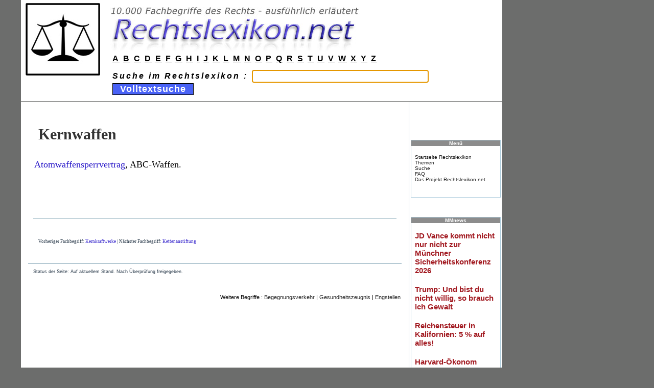

--- FILE ---
content_type: text/html
request_url: https://news1.mmnews.de/mmads-160x600.html
body_size: 910
content:
<html xmlns="http://www.w3.org/1999/xhtml" lang="de" xml:lang="de"><head><title>MM</title><meta charset="UTF-8"/><meta name="generator" content="MMnews"/><link rel="stylesheet" type="text/css" href="mmnews.css"/><style type="text/css">
                                        div + div {
                                                margin-top: 20px;
                                        }

                                        div#mmref {
                                        
                                                width: 100%;
                                                margin-top: 0;
                                                text-align: right;
                                                
                                        }
                                </style></head><body><div xmlns=""><a href="http://www.mmnews.de/index.php/politik/244995-jd-vance-kommt-nicht-nur-nicht-zur-muenchner-sicherheitskonferenz-2026" target="_blank">JD Vance kommt nicht nur nicht zur Münchner Sicherheitskonferenz 2026</a></div><div xmlns=""><a href="http://www.mmnews.de/index.php/politik/244984-trump-und-bist-du-nicht-willig-so-brauch-ich-gewalt" target="_blank">Trump: Und bist du nicht willig, so brauch ich Gewalt</a></div><div xmlns=""><a href="http://www.mmnews.de/index.php/politik/244959-reichensteuer-fuer-kalifornien-5-auf-alles" target="_blank">Reichensteuer in Kalifornien: 5 % auf alles! </a></div><div xmlns=""><a href="http://www.mmnews.de/index.php/wirtschaft/244972-harvard-oekonom-analysiert-trumps-attacken-auf-fed" target="_blank">Harvard-Ökonom analysiert Trumps Attacken auf Fed</a></div><div xmlns=""><a href="http://www.mmnews.de/index.php/politik/244970-daenemark-setzt-in-groenland-auf-unterstuetzung-der-bundeswehr" target="_blank">Dänemark setzt in Grönland auf Unterstützung der Bundeswehr</a></div><div xmlns=""><a href="http://www.mmnews.de/index.php/politik/244960-trump-belegt-teilnehmerlaender-von-groenland-mission-mit-strafzoll" target="_blank">Trump belegt Teilnehmerländer von Grönland-Mission mit Strafzoll</a></div><div xmlns=""><a href="http://www.mmnews.de/index.php/politik/244958-generalbundesanwalt-lehnt-ermittlungen-gegen-syriens-praesidenten-ab" target="_blank">Generalbundesanwalt lehnt Ermittlungen gegen Syriens Präsidenten ab</a></div><div id="mmref"><a href="http://www.mmnews.de/" target="_blank">MMnews.de</a></div><script defer src="https://static.cloudflareinsights.com/beacon.min.js/vcd15cbe7772f49c399c6a5babf22c1241717689176015" integrity="sha512-ZpsOmlRQV6y907TI0dKBHq9Md29nnaEIPlkf84rnaERnq6zvWvPUqr2ft8M1aS28oN72PdrCzSjY4U6VaAw1EQ==" data-cf-beacon='{"version":"2024.11.0","token":"91184b133a0e43d6b11cc72933140adf","r":1,"server_timing":{"name":{"cfCacheStatus":true,"cfEdge":true,"cfExtPri":true,"cfL4":true,"cfOrigin":true,"cfSpeedBrain":true},"location_startswith":null}}' crossorigin="anonymous"></script>
</body></html>
